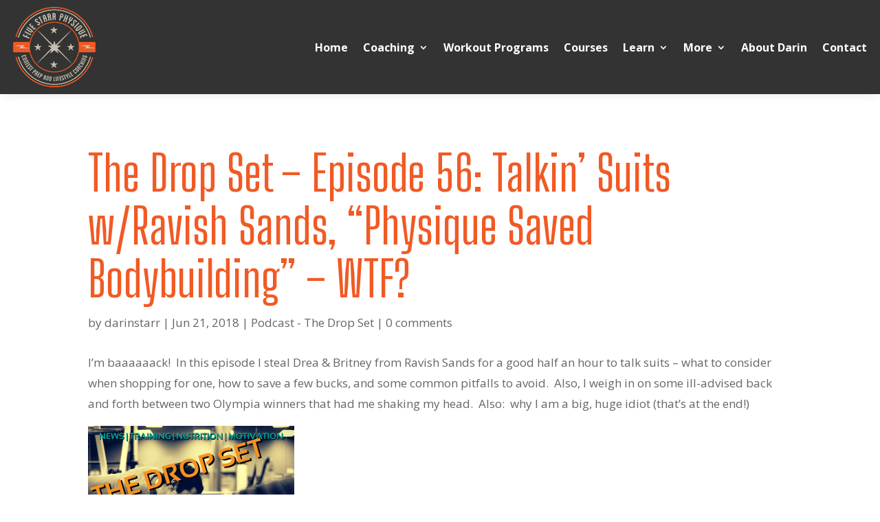

--- FILE ---
content_type: text/css
request_url: https://fivestarrphysique.com/wp-content/et-cache/1290/et-divi-dynamic-tb-10750-tb-6678-tb-4382-1290-late.css?ver=1768520986
body_size: -120
content:
@font-face{font-family:ETmodules;font-display:block;src:url(//fivestarrphysique.com/wp-content/themes/Divi/core/admin/fonts/modules/social/modules.eot);src:url(//fivestarrphysique.com/wp-content/themes/Divi/core/admin/fonts/modules/social/modules.eot?#iefix) format("embedded-opentype"),url(//fivestarrphysique.com/wp-content/themes/Divi/core/admin/fonts/modules/social/modules.woff) format("woff"),url(//fivestarrphysique.com/wp-content/themes/Divi/core/admin/fonts/modules/social/modules.ttf) format("truetype"),url(//fivestarrphysique.com/wp-content/themes/Divi/core/admin/fonts/modules/social/modules.svg#ETmodules) format("svg");font-weight:400;font-style:normal}